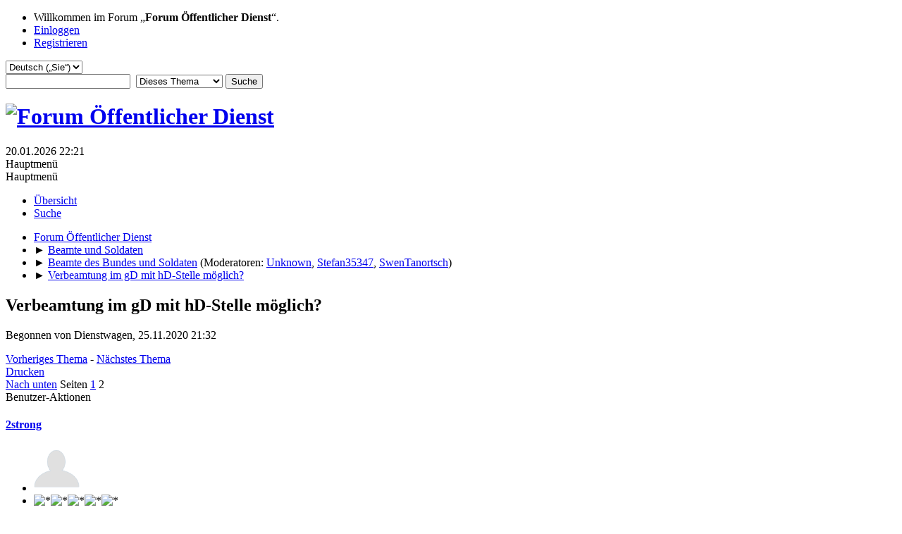

--- FILE ---
content_type: text/html; charset=UTF-8
request_url: https://forum.oeffentlicher-dienst.info/index.php/topic,115172.0/prev_next,prev.html?PHPSESSID=vc1265kt8jj7de3kt88fgi2n57
body_size: 7438
content:
<!DOCTYPE html>
<html lang="de-DE">
<head>
	<meta charset="UTF-8">
	<link rel="stylesheet" href="https://forum.oeffentlicher-dienst.info/Themes/oed2025/css/minified_2d94abd8434302ac4958d387c3354502.css?smf216_1766448489">
	<style>
	img.avatar { max-width: 65px !important; max-height: 65px !important; }
	
	</style>
	<script>
		var smf_theme_url = "https://forum.oeffentlicher-dienst.info/Themes/oed2025";
		var smf_default_theme_url = "/Themes/default";
		var smf_images_url = "https://forum.oeffentlicher-dienst.info/Themes/oed2025/images";
		var smf_smileys_url = "/Smileys";
		var smf_smiley_sets = "default,aaron,akyhne,fugue,alienine";
		var smf_smiley_sets_default = "default";
		var smf_avatars_url = "/avatars";
		var smf_scripturl = "https://forum.oeffentlicher-dienst.info/index.php?PHPSESSID=vc1265kt8jj7de3kt88fgi2n57&amp;";
		var smf_iso_case_folding = false;
		var smf_charset = "UTF-8";
		var smf_session_id = "46a906c44bbc80e556273db8011892f6";
		var smf_session_var = "ce32c36";
		var smf_member_id = 0;
		var ajax_notification_text = 'Lade…';
		var help_popup_heading_text = 'Alles zu kompliziert? Lassen Sie es mich erklären:';
		var banned_text = 'Gast, Sie sind aus diesem Forum verbannt!';
		var smf_txt_expand = 'Erweitern';
		var smf_txt_shrink = 'Verringern';
		var smf_collapseAlt = 'Verstecken';
		var smf_expandAlt = 'Zeige';
		var smf_quote_expand = false;
		var allow_xhjr_credentials = false;
	</script>
	<script src="https://ajax.googleapis.com/ajax/libs/jquery/3.6.3/jquery.min.js"></script>
	<script src="/Themes/default/scripts/jquery.sceditor.bbcode.min.js?smf216_1766448489"></script>
	<script src="https://forum.oeffentlicher-dienst.info/Themes/oed2025/scripts/minified_702def8208a3feed8f1efc29126dc800.js?smf216_1766448489"></script>
	<script src="https://forum.oeffentlicher-dienst.info/Themes/oed2025/scripts/minified_b4c4257e20ff6e1d738fab4bbb6d56db.js?smf216_1766448489" defer></script>
	<script>
		var smf_smileys_url = '/Smileys/default';
		var bbc_quote_from = 'Zitat von';
		var bbc_quote = 'Zitat';
		var bbc_search_on = 'in';
	var smf_you_sure ='Sind Sie sicher, dass Sie das tun möchten?';
	</script>
	<title>Verbeamtung im gD mit hD-Stelle möglich?  - Seite 2</title>
	<meta name="viewport" content="width=device-width, initial-scale=1">
	<meta property="og:site_name" content="Forum Öffentlicher Dienst">
	<meta property="og:title" content="Verbeamtung im gD mit hD-Stelle möglich?  - Seite 2">
	<meta name="keywords" content="Forum öffentlicher Dienst TVöD TV-L Beamte Soldaten Polizisten">
	<meta property="og:url" content="https://forum.oeffentlicher-dienst.info/index.php/topic,115207.15.html?PHPSESSID=vc1265kt8jj7de3kt88fgi2n57">
	<meta property="og:description" content="Verbeamtung im gD mit hD-Stelle möglich?  - Seite 2">
	<meta name="description" content="Verbeamtung im gD mit hD-Stelle möglich?  - Seite 2">
	<meta name="theme-color" content="#557EA0">
	<meta name="robots" content="noindex">
	<link rel="canonical" href="https://forum.oeffentlicher-dienst.info/index.php?topic=115207.15">
	<link rel="help" href="https://forum.oeffentlicher-dienst.info/index.php?PHPSESSID=vc1265kt8jj7de3kt88fgi2n57&amp;action=help">
	<link rel="contents" href="https://forum.oeffentlicher-dienst.info/index.php?PHPSESSID=vc1265kt8jj7de3kt88fgi2n57&amp;">
	<link rel="search" href="https://forum.oeffentlicher-dienst.info/index.php?PHPSESSID=vc1265kt8jj7de3kt88fgi2n57&amp;action=search">
	<link rel="alternate" type="application/rss+xml" title="Forum Öffentlicher Dienst - RSS" href="https://forum.oeffentlicher-dienst.info/index.php?PHPSESSID=vc1265kt8jj7de3kt88fgi2n57&amp;action=.xml;type=rss2;board=14">
	<link rel="alternate" type="application/atom+xml" title="Forum Öffentlicher Dienst - Atom" href="https://forum.oeffentlicher-dienst.info/index.php?PHPSESSID=vc1265kt8jj7de3kt88fgi2n57&amp;action=.xml;type=atom;board=14">
	<link rel="prev" href="https://forum.oeffentlicher-dienst.info/index.php/topic,115207.0.html?PHPSESSID=vc1265kt8jj7de3kt88fgi2n57">
	<link rel="index" href="https://forum.oeffentlicher-dienst.info/index.php/board,14.0.html?PHPSESSID=vc1265kt8jj7de3kt88fgi2n57">
</head>
<body id="chrome" class="action_messageindex board_14">
<div id="footerfix">
	<div id="top_section">
		<div class="inner_wrap">
			<ul class="floatleft" id="top_info">
				<li class="welcome">
					Willkommen im Forum „<strong>Forum Öffentlicher Dienst</strong>“.
				</li>
				<li class="button_login">
					<a href="https://forum.oeffentlicher-dienst.info/index.php?PHPSESSID=vc1265kt8jj7de3kt88fgi2n57&amp;action=login" class="open" onclick="return reqOverlayDiv(this.href, 'Einloggen', 'login');">
						<span class="main_icons login"></span>
						<span class="textmenu">Einloggen</span>
					</a>
				</li>
				<li class="button_signup">
					<a href="https://forum.oeffentlicher-dienst.info/index.php?PHPSESSID=vc1265kt8jj7de3kt88fgi2n57&amp;action=signup" class="open">
						<span class="main_icons regcenter"></span>
						<span class="textmenu">Registrieren</span>
					</a>
				</li>
			</ul>
			<form id="languages_form" method="get" class="floatright">
				<select id="language_select" name="language" onchange="this.form.submit()">
					<option value="german_informal">Deutsch („du“)</option>
					<option value="english">English</option>
					<option value="ukrainian">Українська</option>
					<option value="arabic">Arabic</option>
					<option value="turkish">Türkçe</option>
					<option value="german" selected="selected">Deutsch („Sie“)</option>
				</select>
				<noscript>
					<input type="submit" value="Los">
				</noscript>
			</form>
			<form id="search_form" class="floatright" action="https://forum.oeffentlicher-dienst.info/index.php?PHPSESSID=vc1265kt8jj7de3kt88fgi2n57&amp;action=search2" method="post" accept-charset="UTF-8">
				<input type="search" name="search" value="">&nbsp;
				<select name="search_selection">
					<option value="all">Gesamtes Forum </option>
					<option value="topic" selected>Dieses Thema</option>
					<option value="board">Dieses Board</option>
				</select>
				<input type="hidden" name="sd_topic" value="115207">
				<input type="submit" name="search2" value="Suche" class="button">
				<input type="hidden" name="advanced" value="0">
			</form>
		</div><!-- .inner_wrap -->
	</div><!-- #top_section -->
	<div id="header">
		<h1 class="forumtitle">
			<a id="top" href="https://www.oeffentlicher-dienst.info"><img src="https://forum.oeffentlicher-dienst.info/Themes/oed2025/images/logo_oed.png" alt="Forum Öffentlicher Dienst"></a>
		</h1>
		<div id="siteslogan"> </div>
	</div>
	<div id="wrapper">
		<div id="upper_section">
			<div id="inner_section">
				<div id="inner_wrap" class="hide_720">
					<div class="user">
						<time datetime="2026-01-20T21:21:40Z">20.01.2026 22:21</time>
					</div>
				</div>
				<a class="mobile_user_menu">
					<span class="menu_icon"></span>
					<span class="text_menu">Hauptmenü</span>
				</a>
				<div id="main_menu">
					<div id="mobile_user_menu" class="popup_container">
						<div class="popup_window description">
							<div class="popup_heading">Hauptmenü
								<a href="javascript:void(0);" class="main_icons hide_popup"></a>
							</div>
							
					<ul class="dropmenu menu_nav">
						<li class="button_home">
							<a class="active" href="https://forum.oeffentlicher-dienst.info/index.php?PHPSESSID=vc1265kt8jj7de3kt88fgi2n57&amp;">
								<span class="main_icons home"></span><span class="textmenu">Übersicht</span>
							</a>
						</li>
						<li class="button_search">
							<a href="https://forum.oeffentlicher-dienst.info/index.php?PHPSESSID=vc1265kt8jj7de3kt88fgi2n57&amp;action=search">
								<span class="main_icons search"></span><span class="textmenu">Suche</span>
							</a>
						</li>
					</ul><!-- .menu_nav -->
						</div>
					</div>
				</div>
				<div class="navigate_section">
					<ul>
						<li>
							<a href="https://forum.oeffentlicher-dienst.info/index.php?PHPSESSID=vc1265kt8jj7de3kt88fgi2n57&amp;"><span>Forum Öffentlicher Dienst</span></a>
						</li>
						<li>
							<span class="dividers"> &#9658; </span>
							<a href="https://forum.oeffentlicher-dienst.info/index.php?PHPSESSID=vc1265kt8jj7de3kt88fgi2n57&amp;#c3"><span>Beamte und Soldaten</span></a>
						</li>
						<li>
							<span class="dividers"> &#9658; </span>
							<a href="https://forum.oeffentlicher-dienst.info/index.php/board,14.0.html?PHPSESSID=vc1265kt8jj7de3kt88fgi2n57"><span>Beamte des Bundes und Soldaten</span></a> <span class="board_moderators">(Moderatoren: <a href="https://forum.oeffentlicher-dienst.info/index.php?PHPSESSID=vc1265kt8jj7de3kt88fgi2n57&amp;action=profile;u=29920" title="Moderator">Unknown</a>, <a href="https://forum.oeffentlicher-dienst.info/index.php?PHPSESSID=vc1265kt8jj7de3kt88fgi2n57&amp;action=profile;u=30290" title="Moderator">Stefan35347</a>, <a href="https://forum.oeffentlicher-dienst.info/index.php?PHPSESSID=vc1265kt8jj7de3kt88fgi2n57&amp;action=profile;u=30540" title="Moderator">SwenTanortsch</a>)</span>
						</li>
						<li class="last">
							<span class="dividers"> &#9658; </span>
							<a href="https://forum.oeffentlicher-dienst.info/index.php/topic,115207.0.html?PHPSESSID=vc1265kt8jj7de3kt88fgi2n57"><span>Verbeamtung im gD mit hD-Stelle möglich? </span></a>
						</li>
					</ul>
				</div><!-- .navigate_section -->
			</div><!-- #inner_section -->
		</div><!-- #upper_section -->
		<div id="content_section">
			<div id="main_content_section">
		<div id="display_head" class="information">
			<h2 class="display_title">
				<span id="top_subject">Verbeamtung im gD mit hD-Stelle möglich? </span> <span class="main_icons lock"></span>
			</h2>
			<p>Begonnen von Dienstwagen, 25.11.2020 21:32</p>
			<span class="nextlinks floatright"><a href="https://forum.oeffentlicher-dienst.info/index.php/topic,115207.0/prev_next,prev.html?PHPSESSID=vc1265kt8jj7de3kt88fgi2n57#new">Vorheriges Thema</a> - <a href="https://forum.oeffentlicher-dienst.info/index.php/topic,115207.0/prev_next,next.html?PHPSESSID=vc1265kt8jj7de3kt88fgi2n57#new">Nächstes Thema</a></span>
		</div><!-- #display_head -->
		
		<div class="pagesection top">
			
		<div class="buttonlist floatright">
			
				<a class="button button_strip_print" href="https://forum.oeffentlicher-dienst.info/index.php?PHPSESSID=vc1265kt8jj7de3kt88fgi2n57&amp;action=printpage;topic=115207.0"  rel="nofollow">Drucken</a>
		</div>
			 
			<div class="pagelinks floatleft">
				<a href="#bot" class="button">Nach unten</a>
				<span class="pages">Seiten</span><a class="nav_page" href="https://forum.oeffentlicher-dienst.info/index.php/topic,115207.0.html?PHPSESSID=vc1265kt8jj7de3kt88fgi2n57"><span class="main_icons previous_page"></span></a> <a class="nav_page" href="https://forum.oeffentlicher-dienst.info/index.php/topic,115207.0.html?PHPSESSID=vc1265kt8jj7de3kt88fgi2n57">1</a> <span class="current_page">2</span> 
			</div>
		<div class="mobile_buttons floatright">
			<a class="button mobile_act">Benutzer-Aktionen</a>
			
		</div>
		</div>
		<div id="forumposts">
			<form action="https://forum.oeffentlicher-dienst.info/index.php?PHPSESSID=vc1265kt8jj7de3kt88fgi2n57&amp;action=quickmod2;topic=115207.15" method="post" accept-charset="UTF-8" name="quickModForm" id="quickModForm" onsubmit="return oQuickModify.bInEditMode ? oQuickModify.modifySave('46a906c44bbc80e556273db8011892f6', 'ce32c36') : false">
				<div class="windowbg" id="msg195454">
					
					<div class="post_wrapper">
						<div class="poster">
							<h4>
								<a href="https://forum.oeffentlicher-dienst.info/index.php?PHPSESSID=vc1265kt8jj7de3kt88fgi2n57&amp;action=profile;u=30064" title="Profil von 2strong ansehen">2strong</a>
							</h4>
							<ul class="user_info">
								<li class="avatar">
									<a href="https://forum.oeffentlicher-dienst.info/index.php?PHPSESSID=vc1265kt8jj7de3kt88fgi2n57&amp;action=profile;u=30064"><img class="avatar" src="/avatars/default.png" alt=""></a>
								</li>
								<li class="icons"><img src="https://forum.oeffentlicher-dienst.info/Themes/oed2025/images/membericons/icon.png" alt="*"><img src="https://forum.oeffentlicher-dienst.info/Themes/oed2025/images/membericons/icon.png" alt="*"><img src="https://forum.oeffentlicher-dienst.info/Themes/oed2025/images/membericons/icon.png" alt="*"><img src="https://forum.oeffentlicher-dienst.info/Themes/oed2025/images/membericons/icon.png" alt="*"><img src="https://forum.oeffentlicher-dienst.info/Themes/oed2025/images/membericons/icon.png" alt="*"></li>
								<li class="postgroup">Helden Mitglied</li>
								<li class="postcount">Beiträge: 1.955</li>
								<li class="poster_ip">Gespeichert</li>
							</ul>
						</div><!-- .poster -->
						<div class="postarea">
							<div class="keyinfo">
								<div id="subject_195454" class="subject_title subject_hidden">
									<a href="https://forum.oeffentlicher-dienst.info/index.php?PHPSESSID=vc1265kt8jj7de3kt88fgi2n57&amp;msg=195454" rel="nofollow">Antw:Verbeamtung im gD mit hD-Stelle möglich? </a>
								</div>
								<span class="page_number floatright">#15</span>
								<div class="postinfo">
									<span class="messageicon"  style="position: absolute; z-index: -1;">
										<img src="https://forum.oeffentlicher-dienst.info/Themes/oed2025/images/post/xx.png" alt="">
									</span>
									<a href="https://forum.oeffentlicher-dienst.info/index.php?PHPSESSID=vc1265kt8jj7de3kt88fgi2n57&amp;msg=195454" rel="nofollow" title="Antwort #15 - Antw:Verbeamtung im gD mit hD-Stelle möglich? " class="smalltext">29.11.2020 21:16</a>
									<span class="spacer"></span>
									<span class="smalltext modified floatright" id="modified_195454">
									</span>
								</div>
								<div id="msg_195454_quick_mod"></div>
							</div><!-- .keyinfo -->
							<div class="post">
								<div class="inner" data-msgid="195454" id="msg_195454">
									Ganz verstehe ich das nicht. Die Verbeamtung im g. D. erscheint mir sinnvoll, da Du in höherer Stufe eingestellt wirst. Wenn Du dann in zwei Jahren Deinen Master hast, bewirbst Du Dich als Referent, bekommst früher oder später ne Stelle, hast bis dahin bereits die Probezeit beendet und ggf. schon die erste Beförderung hinter Dir, und nach der sich dann anschließenden insgesamt dreijährigen hauptberuflichen Tätigkeit als Referent gehst Du direkt nach A 13, ohne Probezeit, und nimmst Deine Stufen mit. Ist doch kein schlechter Plan.
								</div>
							</div><!-- .post -->
							<div class="under_message">
							</div><!-- .under_message -->
						</div><!-- .postarea -->
						<div class="moderatorbar">
						</div><!-- .moderatorbar -->
					</div><!-- .post_wrapper -->
				</div><!-- $message[css_class] -->
				<hr class="post_separator">
				<div class="windowbg" id="msg195604">
					
					
					<div class="post_wrapper">
						<div class="poster">
							<h4>
								<a href="https://forum.oeffentlicher-dienst.info/index.php?PHPSESSID=vc1265kt8jj7de3kt88fgi2n57&amp;action=profile;u=30495" title="Profil von Dienstwagen ansehen">Dienstwagen</a>
							</h4>
							<ul class="user_info">
								<li class="avatar">
									<a href="https://forum.oeffentlicher-dienst.info/index.php?PHPSESSID=vc1265kt8jj7de3kt88fgi2n57&amp;action=profile;u=30495"><img class="avatar" src="/avatars/default.png" alt=""></a>
								</li>
								<li class="icons"><img src="https://forum.oeffentlicher-dienst.info/Themes/oed2025/images/membericons/icon.png" alt="*"></li>
								<li class="postgroup">Neuling</li>
								<li class="postcount">Beiträge: 16</li>
								<li class="poster_ip">Gespeichert</li>
							</ul>
						</div><!-- .poster -->
						<div class="postarea">
							<div class="keyinfo">
								<div id="subject_195604" class="subject_title subject_hidden">
									<a href="https://forum.oeffentlicher-dienst.info/index.php?PHPSESSID=vc1265kt8jj7de3kt88fgi2n57&amp;msg=195604" rel="nofollow">Antw:Verbeamtung im gD mit hD-Stelle möglich? </a>
								</div>
								<span class="page_number floatright">#16</span>
								<div class="postinfo">
									<span class="messageicon"  style="position: absolute; z-index: -1;">
										<img src="https://forum.oeffentlicher-dienst.info/Themes/oed2025/images/post/xx.png" alt="">
									</span>
									<a href="https://forum.oeffentlicher-dienst.info/index.php?PHPSESSID=vc1265kt8jj7de3kt88fgi2n57&amp;msg=195604" rel="nofollow" title="Antwort #16 - Antw:Verbeamtung im gD mit hD-Stelle möglich? " class="smalltext">30.11.2020 16:44</a>
									<span class="spacer"></span>
									<span class="smalltext modified floatright" id="modified_195604">
									</span>
								</div>
								<div id="msg_195604_quick_mod"></div>
							</div><!-- .keyinfo -->
							<div class="post">
								<div class="inner" data-msgid="195604" id="msg_195604">
									<blockquote class="bbc_standard_quote"><cite><a href="https://forum.oeffentlicher-dienst.info/index.php/topic,115207.msg195454.html?PHPSESSID=vc1265kt8jj7de3kt88fgi2n57#msg195454">Zitat von: 2strong in 29.11.2020 21:16</a></cite><br />Ganz verstehe ich das nicht. Die Verbeamtung im g. D. erscheint mir sinnvoll, da Du in höherer Stufe eingestellt wirst. Wenn Du dann in zwei Jahren Deinen Master hast, bewirbst Du Dich als Referent, bekommst früher oder später ne Stelle, hast bis dahin bereits die Probezeit beendet und ggf. schon die erste Beförderung hinter Dir, und nach der sich dann anschließenden insgesamt dreijährigen hauptberuflichen Tätigkeit als Referent gehst Du direkt nach A 13, ohne Probezeit, und nimmst Deine Stufen mit. Ist doch kein schlechter Plan.<br /></blockquote><br />Ich habe ja schon den Master und bin bereits Referent. Höhere Stufe als als TB gäbe es nicht. Die Rechnung wäre in etwa:<br /><br />(Besoldung A9 - Gehalt E13) x ca. 30 Monate --&gt; Dickes Minus hier für die gD-Lösung<br />Frühere Regelbeförderung zu A14 wg früherem Ende der Probezeit --&gt; Plus für die gD-Lösung<br />Auszahlung VBL --&gt; Plus für die gD-Lösung<br />Dauerhafter Stufenvorteil und früherer Einstieg in PKV --&gt; Plus für die gD-Lösung<br /><br />
								</div>
							</div><!-- .post -->
							<div class="under_message">
							</div><!-- .under_message -->
						</div><!-- .postarea -->
						<div class="moderatorbar">
						</div><!-- .moderatorbar -->
					</div><!-- .post_wrapper -->
				</div><!-- $message[css_class] -->
				<hr class="post_separator">
				<div class="windowbg" id="msg195609">
					
					
					<div class="post_wrapper">
						<div class="poster">
							<h4>
								<a href="https://forum.oeffentlicher-dienst.info/index.php?PHPSESSID=vc1265kt8jj7de3kt88fgi2n57&amp;action=profile;u=29766" title="Profil von Organisator ansehen">Organisator</a>
							</h4>
							<ul class="user_info">
								<li class="avatar">
									<a href="https://forum.oeffentlicher-dienst.info/index.php?PHPSESSID=vc1265kt8jj7de3kt88fgi2n57&amp;action=profile;u=29766"><img class="avatar" src="/avatars/default.png" alt=""></a>
								</li>
								<li class="icons"><img src="https://forum.oeffentlicher-dienst.info/Themes/oed2025/images/membericons/icon.png" alt="*"><img src="https://forum.oeffentlicher-dienst.info/Themes/oed2025/images/membericons/icon.png" alt="*"><img src="https://forum.oeffentlicher-dienst.info/Themes/oed2025/images/membericons/icon.png" alt="*"><img src="https://forum.oeffentlicher-dienst.info/Themes/oed2025/images/membericons/icon.png" alt="*"><img src="https://forum.oeffentlicher-dienst.info/Themes/oed2025/images/membericons/icon.png" alt="*"></li>
								<li class="postgroup">Helden Mitglied</li>
								<li class="postcount">Beiträge: 8.065</li>
								<li class="poster_ip">Gespeichert</li>
							</ul>
						</div><!-- .poster -->
						<div class="postarea">
							<div class="keyinfo">
								<div id="subject_195609" class="subject_title subject_hidden">
									<a href="https://forum.oeffentlicher-dienst.info/index.php?PHPSESSID=vc1265kt8jj7de3kt88fgi2n57&amp;msg=195609" rel="nofollow">Antw:Verbeamtung im gD mit hD-Stelle möglich? </a>
								</div>
								<span class="page_number floatright">#17</span>
								<div class="postinfo">
									<span class="messageicon"  style="position: absolute; z-index: -1;">
										<img src="https://forum.oeffentlicher-dienst.info/Themes/oed2025/images/post/xx.png" alt="">
									</span>
									<a href="https://forum.oeffentlicher-dienst.info/index.php?PHPSESSID=vc1265kt8jj7de3kt88fgi2n57&amp;msg=195609" rel="nofollow" title="Antwort #17 - Antw:Verbeamtung im gD mit hD-Stelle möglich? " class="smalltext">30.11.2020 17:20</a>
									<span class="spacer"></span>
									<span class="smalltext modified floatright" id="modified_195609">
									</span>
								</div>
								<div id="msg_195609_quick_mod"></div>
							</div><!-- .keyinfo -->
							<div class="post">
								<div class="inner" data-msgid="195609" id="msg_195609">
									Unabhängig von deiner Rechung sehe ich ein großes Risiko, dass die Dienststelle einerseits deinen Plan so mitgehen würde und andererseits dass du in einem Auwahlverfahren unterliegen könntest.
								</div>
							</div><!-- .post -->
							<div class="under_message">
							</div><!-- .under_message -->
						</div><!-- .postarea -->
						<div class="moderatorbar">
						</div><!-- .moderatorbar -->
					</div><!-- .post_wrapper -->
				</div><!-- $message[css_class] -->
				<hr class="post_separator">
				<div class="windowbg" id="msg195612">
					
					
					<div class="post_wrapper">
						<div class="poster">
							<h4>
								<a href="https://forum.oeffentlicher-dienst.info/index.php?PHPSESSID=vc1265kt8jj7de3kt88fgi2n57&amp;action=profile;u=31588" title="Profil von Asperatus ansehen">Asperatus</a>
							</h4>
							<ul class="user_info">
								<li class="avatar">
									<a href="https://forum.oeffentlicher-dienst.info/index.php?PHPSESSID=vc1265kt8jj7de3kt88fgi2n57&amp;action=profile;u=31588"><img class="avatar" src="/avatars/default.png" alt=""></a>
								</li>
								<li class="icons"><img src="https://forum.oeffentlicher-dienst.info/Themes/oed2025/images/membericons/icon.png" alt="*"><img src="https://forum.oeffentlicher-dienst.info/Themes/oed2025/images/membericons/icon.png" alt="*"><img src="https://forum.oeffentlicher-dienst.info/Themes/oed2025/images/membericons/icon.png" alt="*"><img src="https://forum.oeffentlicher-dienst.info/Themes/oed2025/images/membericons/icon.png" alt="*"></li>
								<li class="postgroup">Senior Mitglied</li>
								<li class="postcount">Beiträge: 568</li>
								<li class="poster_ip">Gespeichert</li>
							</ul>
						</div><!-- .poster -->
						<div class="postarea">
							<div class="keyinfo">
								<div id="subject_195612" class="subject_title subject_hidden">
									<a href="https://forum.oeffentlicher-dienst.info/index.php?PHPSESSID=vc1265kt8jj7de3kt88fgi2n57&amp;msg=195612" rel="nofollow">Antw:Verbeamtung im gD mit hD-Stelle möglich? </a>
								</div>
								<span class="page_number floatright">#18</span>
								<div class="postinfo">
									<span class="messageicon"  style="position: absolute; z-index: -1;">
										<img src="https://forum.oeffentlicher-dienst.info/Themes/oed2025/images/post/xx.png" alt="">
									</span>
									<a href="https://forum.oeffentlicher-dienst.info/index.php?PHPSESSID=vc1265kt8jj7de3kt88fgi2n57&amp;msg=195612" rel="nofollow" title="Antwort #18 - Antw:Verbeamtung im gD mit hD-Stelle möglich? " class="smalltext">30.11.2020 17:59</a>
									<span class="spacer"></span>
									<span class="smalltext modified floatright" id="modified_195612">
									</span>
								</div>
								<div id="msg_195612_quick_mod"></div>
							</div><!-- .keyinfo -->
							<div class="post">
								<div class="inner" data-msgid="195612" id="msg_195612">
									<blockquote class="bbc_standard_quote"><cite><a href="https://forum.oeffentlicher-dienst.info/index.php/topic,115207.msg195604.html?PHPSESSID=vc1265kt8jj7de3kt88fgi2n57#msg195604">Zitat von: Dienstwagen in 30.11.2020 16:44</a></cite><br />Auszahlung VBL --&gt; Plus für die gD-Lösung<br /></blockquote><br />Diese Annahme setzt voraus, dass du nicht im Tarifgebiet Ost angestellt bist. Ansonsten erfolgt keine Auszahlung.
								</div>
							</div><!-- .post -->
							<div class="under_message">
							</div><!-- .under_message -->
						</div><!-- .postarea -->
						<div class="moderatorbar">
						</div><!-- .moderatorbar -->
					</div><!-- .post_wrapper -->
				</div><!-- $message[css_class] -->
				<hr class="post_separator">
				<div class="windowbg" id="msg195646">
					
					
					<div class="post_wrapper">
						<div class="poster">
							<h4>
								<a href="https://forum.oeffentlicher-dienst.info/index.php?PHPSESSID=vc1265kt8jj7de3kt88fgi2n57&amp;action=profile;u=30064" title="Profil von 2strong ansehen">2strong</a>
							</h4>
							<ul class="user_info">
								<li class="avatar">
									<a href="https://forum.oeffentlicher-dienst.info/index.php?PHPSESSID=vc1265kt8jj7de3kt88fgi2n57&amp;action=profile;u=30064"><img class="avatar" src="/avatars/default.png" alt=""></a>
								</li>
								<li class="icons"><img src="https://forum.oeffentlicher-dienst.info/Themes/oed2025/images/membericons/icon.png" alt="*"><img src="https://forum.oeffentlicher-dienst.info/Themes/oed2025/images/membericons/icon.png" alt="*"><img src="https://forum.oeffentlicher-dienst.info/Themes/oed2025/images/membericons/icon.png" alt="*"><img src="https://forum.oeffentlicher-dienst.info/Themes/oed2025/images/membericons/icon.png" alt="*"><img src="https://forum.oeffentlicher-dienst.info/Themes/oed2025/images/membericons/icon.png" alt="*"></li>
								<li class="postgroup">Helden Mitglied</li>
								<li class="postcount">Beiträge: 1.955</li>
								<li class="poster_ip">Gespeichert</li>
							</ul>
						</div><!-- .poster -->
						<div class="postarea">
							<div class="keyinfo">
								<div id="subject_195646" class="subject_title subject_hidden">
									<a href="https://forum.oeffentlicher-dienst.info/index.php?PHPSESSID=vc1265kt8jj7de3kt88fgi2n57&amp;msg=195646" rel="nofollow">Antw:Verbeamtung im gD mit hD-Stelle möglich? </a>
								</div>
								<span class="page_number floatright">#19</span>
								<div class="postinfo">
									<span class="messageicon"  style="position: absolute; z-index: -1;">
										<img src="https://forum.oeffentlicher-dienst.info/Themes/oed2025/images/post/xx.png" alt="">
									</span>
									<a href="https://forum.oeffentlicher-dienst.info/index.php?PHPSESSID=vc1265kt8jj7de3kt88fgi2n57&amp;msg=195646" rel="nofollow" title="Antwort #19 - Antw:Verbeamtung im gD mit hD-Stelle möglich? " class="smalltext">01.12.2020 00:44</a>
									<span class="spacer"></span>
									<span class="smalltext modified floatright" id="modified_195646">
									</span>
								</div>
								<div id="msg_195646_quick_mod"></div>
							</div><!-- .keyinfo -->
							<div class="post">
								<div class="inner" data-msgid="195646" id="msg_195646">
									Wie komme ich denn darauf, dass Du Deinen Master erst in zwei Jahren bekommst?!<br />Wenn Du bereits als Referent beschäftigt bist, lass die gD-Aktion bloß sein und sitz Die Zeit bis zur Verbeantung einfach ab. Alles andere ist in Deinem Fall viel zu wage, da hat Organisator völlig Recht.
								</div>
							</div><!-- .post -->
							<div class="under_message">
							</div><!-- .under_message -->
						</div><!-- .postarea -->
						<div class="moderatorbar">
						</div><!-- .moderatorbar -->
					</div><!-- .post_wrapper -->
				</div><!-- $message[css_class] -->
				<hr class="post_separator">
				<div class="windowbg" id="msg195666">
					
					
					<div class="post_wrapper">
						<div class="poster">
							<h4>
								<a href="https://forum.oeffentlicher-dienst.info/index.php?PHPSESSID=vc1265kt8jj7de3kt88fgi2n57&amp;action=profile;u=30495" title="Profil von Dienstwagen ansehen">Dienstwagen</a>
							</h4>
							<ul class="user_info">
								<li class="avatar">
									<a href="https://forum.oeffentlicher-dienst.info/index.php?PHPSESSID=vc1265kt8jj7de3kt88fgi2n57&amp;action=profile;u=30495"><img class="avatar" src="/avatars/default.png" alt=""></a>
								</li>
								<li class="icons"><img src="https://forum.oeffentlicher-dienst.info/Themes/oed2025/images/membericons/icon.png" alt="*"></li>
								<li class="postgroup">Neuling</li>
								<li class="postcount">Beiträge: 16</li>
								<li class="poster_ip">Gespeichert</li>
							</ul>
						</div><!-- .poster -->
						<div class="postarea">
							<div class="keyinfo">
								<div id="subject_195666" class="subject_title subject_hidden">
									<a href="https://forum.oeffentlicher-dienst.info/index.php?PHPSESSID=vc1265kt8jj7de3kt88fgi2n57&amp;msg=195666" rel="nofollow">Antw:Verbeamtung im gD mit hD-Stelle möglich? </a>
								</div>
								<span class="page_number floatright">#20</span>
								<div class="postinfo">
									<span class="messageicon"  style="position: absolute; z-index: -1;">
										<img src="https://forum.oeffentlicher-dienst.info/Themes/oed2025/images/post/xx.png" alt="">
									</span>
									<a href="https://forum.oeffentlicher-dienst.info/index.php?PHPSESSID=vc1265kt8jj7de3kt88fgi2n57&amp;msg=195666" rel="nofollow" title="Antwort #20 - Antw:Verbeamtung im gD mit hD-Stelle möglich? " class="smalltext">01.12.2020 09:11</a>
									<span class="spacer"></span>
									<span class="smalltext modified floatright" id="modified_195666">
									</span>
								</div>
								<div id="msg_195666_quick_mod"></div>
							</div><!-- .keyinfo -->
							<div class="post">
								<div class="inner" data-msgid="195666" id="msg_195666">
									Gibt es denn eine Möglichkeit, die Probezeit frühzeitig zu beenden, weil die Prognose klar positiv ist?<br />Ich rede <b>nicht</b> von der Verkürzung durch Anrechnung von Vorzeiten. <br />Allerdings hat der spätere Dienstherr zu Beginn der Probezeit schon 2,5 Jahre Zeit gehabt, sich ein Bild vom Neubeamten zu machen. Die Probezeit würde auch mindestens 1 Jahr betragen. Könnte man danach ohne formale Anrechnung&nbsp; der TB-Zeiten -aber den Erkenntnisgewinn berücksichtigend-&nbsp; argumentieren, dass Sinn und Zweck der Probezeit schon erfüllt wäre? Eignung und Befähigung wurden hinreichend festgestellt usw.<br />Das wäre eine ganz spannende Frage. Auch weil es ein klarer Nachteil ist, wenn etwa ein Externer ein (Gefälligkeits-)zeugnis seines alten AG&nbsp; bekommen hat und solche&nbsp; Zeiten ungeprüft auf die Probezeit angerechnet werden. Im Falle der Externen begnügt man sich im besten Falle nämlich mit 6 Monaten tariflicher Probezeit und 1 Jahr beamtenrechtlicher Probezeit, was lediglich 1,5 Jahren face-toface Beurteilungszeit entspricht. Im Gegensatz dazu wären es bei mir 5,5 Jahre! Ein fast schon absurder Gegensatz.<br />
								</div>
							</div><!-- .post -->
							<div class="under_message">
							</div><!-- .under_message -->
						</div><!-- .postarea -->
						<div class="moderatorbar">
						</div><!-- .moderatorbar -->
					</div><!-- .post_wrapper -->
				</div><!-- $message[css_class] -->
				<hr class="post_separator">
				<div class="windowbg" id="msg195673">
					
					<a id="new"></a>
					<div class="post_wrapper">
						<div class="poster">
							<h4>
								<a href="https://forum.oeffentlicher-dienst.info/index.php?PHPSESSID=vc1265kt8jj7de3kt88fgi2n57&amp;action=profile;u=29766" title="Profil von Organisator ansehen">Organisator</a>
							</h4>
							<ul class="user_info">
								<li class="avatar">
									<a href="https://forum.oeffentlicher-dienst.info/index.php?PHPSESSID=vc1265kt8jj7de3kt88fgi2n57&amp;action=profile;u=29766"><img class="avatar" src="/avatars/default.png" alt=""></a>
								</li>
								<li class="icons"><img src="https://forum.oeffentlicher-dienst.info/Themes/oed2025/images/membericons/icon.png" alt="*"><img src="https://forum.oeffentlicher-dienst.info/Themes/oed2025/images/membericons/icon.png" alt="*"><img src="https://forum.oeffentlicher-dienst.info/Themes/oed2025/images/membericons/icon.png" alt="*"><img src="https://forum.oeffentlicher-dienst.info/Themes/oed2025/images/membericons/icon.png" alt="*"><img src="https://forum.oeffentlicher-dienst.info/Themes/oed2025/images/membericons/icon.png" alt="*"></li>
								<li class="postgroup">Helden Mitglied</li>
								<li class="postcount">Beiträge: 8.065</li>
								<li class="poster_ip">Gespeichert</li>
							</ul>
						</div><!-- .poster -->
						<div class="postarea">
							<div class="keyinfo">
								<div id="subject_195673" class="subject_title subject_hidden">
									<a href="https://forum.oeffentlicher-dienst.info/index.php?PHPSESSID=vc1265kt8jj7de3kt88fgi2n57&amp;msg=195673" rel="nofollow">Antw:Verbeamtung im gD mit hD-Stelle möglich? </a>
								</div>
								<span class="page_number floatright">#21</span>
								<div class="postinfo">
									<span class="messageicon"  style="position: absolute; z-index: -1;">
										<img src="https://forum.oeffentlicher-dienst.info/Themes/oed2025/images/post/xx.png" alt="">
									</span>
									<a href="https://forum.oeffentlicher-dienst.info/index.php?PHPSESSID=vc1265kt8jj7de3kt88fgi2n57&amp;msg=195673" rel="nofollow" title="Antwort #21 - Antw:Verbeamtung im gD mit hD-Stelle möglich? " class="smalltext">01.12.2020 09:33</a>
									<span class="spacer"></span>
									<span class="smalltext modified floatright" id="modified_195673">
									</span>
								</div>
								<div id="msg_195673_quick_mod"></div>
							</div><!-- .keyinfo -->
							<div class="post">
								<div class="inner" data-msgid="195673" id="msg_195673">
									nö.<br /><br />§§ 28ff BLV regeln das wohl abschließend.<br /><br />Der von dir angesprochene Gegensatz resultiert gerade auch der Anrechnung von Vorzeiten. Daher ist es kein Gegensatz, sondern zwei unterschiedliche Sachverhalte.
								</div>
							</div><!-- .post -->
							<div class="under_message">
							</div><!-- .under_message -->
						</div><!-- .postarea -->
						<div class="moderatorbar">
						</div><!-- .moderatorbar -->
					</div><!-- .post_wrapper -->
				</div><!-- $message[css_class] -->
				<hr class="post_separator">
			</form>
		</div><!-- #forumposts -->
		<div class="pagesection">
			
		<div class="buttonlist floatright">
			
				<a class="button button_strip_print" href="https://forum.oeffentlicher-dienst.info/index.php?PHPSESSID=vc1265kt8jj7de3kt88fgi2n57&amp;action=printpage;topic=115207.0"  rel="nofollow">Drucken</a>
		</div>
			 
			<div class="pagelinks floatleft">
				<a href="#main_content_section" class="button" id="bot">Nach oben</a>
				<span class="pages">Seiten</span><a class="nav_page" href="https://forum.oeffentlicher-dienst.info/index.php/topic,115207.0.html?PHPSESSID=vc1265kt8jj7de3kt88fgi2n57"><span class="main_icons previous_page"></span></a> <a class="nav_page" href="https://forum.oeffentlicher-dienst.info/index.php/topic,115207.0.html?PHPSESSID=vc1265kt8jj7de3kt88fgi2n57">1</a> <span class="current_page">2</span> 
			</div>
		<div class="mobile_buttons floatright">
			<a class="button mobile_act">Benutzer-Aktionen</a>
			
		</div>
		</div>
				<div class="navigate_section">
					<ul>
						<li>
							<a href="https://forum.oeffentlicher-dienst.info/index.php?PHPSESSID=vc1265kt8jj7de3kt88fgi2n57&amp;"><span>Forum Öffentlicher Dienst</span></a>
						</li>
						<li>
							<span class="dividers"> &#9658; </span>
							<a href="https://forum.oeffentlicher-dienst.info/index.php?PHPSESSID=vc1265kt8jj7de3kt88fgi2n57&amp;#c3"><span>Beamte und Soldaten</span></a>
						</li>
						<li>
							<span class="dividers"> &#9658; </span>
							<a href="https://forum.oeffentlicher-dienst.info/index.php/board,14.0.html?PHPSESSID=vc1265kt8jj7de3kt88fgi2n57"><span>Beamte des Bundes und Soldaten</span></a> <span class="board_moderators">(Moderatoren: <a href="https://forum.oeffentlicher-dienst.info/index.php?PHPSESSID=vc1265kt8jj7de3kt88fgi2n57&amp;action=profile;u=29920" title="Moderator">Unknown</a>, <a href="https://forum.oeffentlicher-dienst.info/index.php?PHPSESSID=vc1265kt8jj7de3kt88fgi2n57&amp;action=profile;u=30290" title="Moderator">Stefan35347</a>, <a href="https://forum.oeffentlicher-dienst.info/index.php?PHPSESSID=vc1265kt8jj7de3kt88fgi2n57&amp;action=profile;u=30540" title="Moderator">SwenTanortsch</a>)</span>
						</li>
						<li class="last">
							<span class="dividers"> &#9658; </span>
							<a href="https://forum.oeffentlicher-dienst.info/index.php/topic,115207.0.html?PHPSESSID=vc1265kt8jj7de3kt88fgi2n57"><span>Verbeamtung im gD mit hD-Stelle möglich? </span></a>
						</li>
					</ul>
				</div><!-- .navigate_section -->
		<div id="moderationbuttons">
			
		</div>
		<div id="display_jump_to"></div>
		<div id="mobile_action" class="popup_container">
			<div class="popup_window description">
				<div class="popup_heading">
					Benutzer-Aktionen
					<a href="javascript:void(0);" class="main_icons hide_popup"></a>
				</div>
				
		<div class="buttonlist">
			
				<a class="button button_strip_print" href="https://forum.oeffentlicher-dienst.info/index.php?PHPSESSID=vc1265kt8jj7de3kt88fgi2n57&amp;action=printpage;topic=115207.0"  rel="nofollow">Drucken</a>
		</div>
			</div>
		</div>
		<script>
			if ('XMLHttpRequest' in window)
			{
				var oQuickModify = new QuickModify({
					sScriptUrl: smf_scripturl,
					sClassName: 'quick_edit',
					bShowModify: true,
					iTopicId: 115207,
					sTemplateBodyEdit: '\n\t\t\t\t\t\t<div id="quick_edit_body_container">\n\t\t\t\t\t\t\t<div id="error_box" class="error"><' + '/div>\n\t\t\t\t\t\t\t<textarea class="editor" name="message" rows="12" tabindex="1">%body%<' + '/textarea><br>\n\t\t\t\t\t\t\t<input type="hidden" name="ce32c36" value="46a906c44bbc80e556273db8011892f6">\n\t\t\t\t\t\t\t<input type="hidden" name="topic" value="115207">\n\t\t\t\t\t\t\t<input type="hidden" name="msg" value="%msg_id%">\n\t\t\t\t\t\t\t<div class="righttext quickModifyMargin">\n\t\t\t\t\t\t\t\t<input type="submit" name="post" value="Speichern" tabindex="2" onclick="return oQuickModify.modifySave(\'46a906c44bbc80e556273db8011892f6\', \'ce32c36\');" accesskey="s" class="button"> <input type="submit" name="cancel" value="Abbrechen" tabindex="3" onclick="return oQuickModify.modifyCancel();" class="button">\n\t\t\t\t\t\t\t<' + '/div>\n\t\t\t\t\t\t<' + '/div>',
					sTemplateSubjectEdit: '<input type="text" name="subject" value="%subject%" size="80" maxlength="80" tabindex="4">',
					sTemplateBodyNormal: '%body%',
					sTemplateSubjectNormal: '<a hr'+'ef="' + smf_scripturl + '?topic=115207.msg%msg_id%#msg%msg_id%" rel="nofollow">%subject%<' + '/a>',
					sTemplateTopSubject: '%subject%',
					sTemplateReasonEdit: 'Grund für die Bearbeitung: <input type="text" name="modify_reason" value="%modify_reason%" size="80" maxlength="80" tabindex="5" class="quickModifyMargin">',
					sTemplateReasonNormal: '%modify_text',
					sErrorBorderStyle: '1px solid red'
				});

				aJumpTo[aJumpTo.length] = new JumpTo({
					sContainerId: "display_jump_to",
					sJumpToTemplate: "<label class=\"smalltext jump_to\" for=\"%select_id%\">Springe zu<" + "/label> %dropdown_list%",
					iCurBoardId: 14,
					iCurBoardChildLevel: 0,
					sCurBoardName: "Beamte des Bundes und Soldaten",
					sBoardChildLevelIndicator: "==",
					sBoardPrefix: "=> ",
					sCatSeparator: "-----------------------------",
					sCatPrefix: "",
					sGoButtonLabel: "Los"
				});

				aIconLists[aIconLists.length] = new IconList({
					sBackReference: "aIconLists[" + aIconLists.length + "]",
					sIconIdPrefix: "msg_icon_",
					sScriptUrl: smf_scripturl,
					bShowModify: true,
					iBoardId: 14,
					iTopicId: 115207,
					sSessionId: smf_session_id,
					sSessionVar: smf_session_var,
					sLabelIconList: "Beitragssymbol",
					sBoxBackground: "transparent",
					sBoxBackgroundHover: "#ffffff",
					iBoxBorderWidthHover: 1,
					sBoxBorderColorHover: "#adadad" ,
					sContainerBackground: "#ffffff",
					sContainerBorder: "1px solid #adadad",
					sItemBorder: "1px solid #ffffff",
					sItemBorderHover: "1px dotted gray",
					sItemBackground: "transparent",
					sItemBackgroundHover: "#e0e0f0"
				});
			}
		</script>
			</div><!-- #main_content_section -->
		</div><!-- #content_section -->
	</div><!-- #wrapper -->
</div><!-- #footerfix -->
	<div id="footer">
		<div class="inner_wrap">
		<ul>
			<li class="floatright"><a href="https://forum.oeffentlicher-dienst.info/index.php?PHPSESSID=vc1265kt8jj7de3kt88fgi2n57&amp;action=help">Hilfe</a> | <a href="https://forum.oeffentlicher-dienst.info/index.php?PHPSESSID=vc1265kt8jj7de3kt88fgi2n57&amp;action=agreement">Nutzungsbedingungen und Regeln</a> | <a href="#top_section">Nach oben &#9650;</a></li>
			<li class="copyright"><a href="https://forum.oeffentlicher-dienst.info/index.php?PHPSESSID=vc1265kt8jj7de3kt88fgi2n57&amp;action=credits" title="Lizenz" target="_blank" rel="noopener">SMF 2.1.6 &copy; 2025</a>, <a href="https://www.simplemachines.org" title="Simple Machines" target="_blank" rel="noopener">Simple Machines</a></li>
		</ul>
		</div>
	</div><!-- #footer -->
<script>
window.addEventListener("DOMContentLoaded", function() {
	function triggerCron()
	{
		$.get('https://forum.oeffentlicher-dienst.info' + "/cron.php?ts=1768944090");
	}
	window.setTimeout(triggerCron, 1);
		$.sceditor.locale["de"] = {
			"Width (optional):": "Breite (optional):",
			"Height (optional):": "Höhe (optional):",
			"Insert": "Einfügen",
			"Description (optional):": "Beschreibung (optional)",
			"Rows:": "Zeilen:",
			"Cols:": "Spalten:",
			"URL:": "URL:",
			"E-mail:": "E-Mail:",
			"Video URL:": "Video-URL:",
			"More": "Mehr",
			"Close": "Schließen",
			dateFormat: "day.month.year"
		};
});
</script>
</body>
</html>